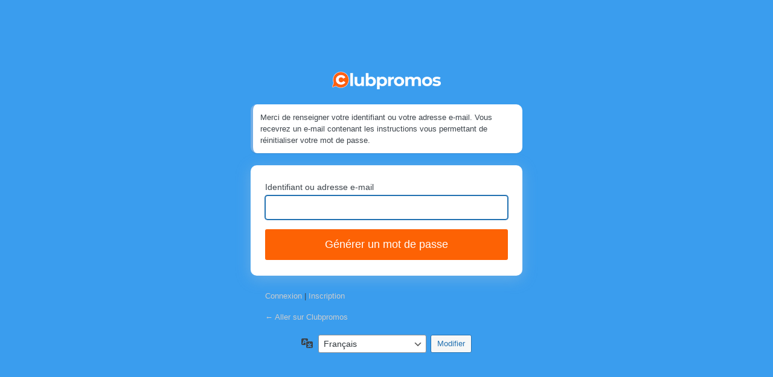

--- FILE ---
content_type: text/html; charset=UTF-8
request_url: https://www.clubpromos.fr/eproscp337/?action=lostpassword
body_size: 1872
content:
<!DOCTYPE html>
	<html lang="fr-FR">
	<head>
	<meta http-equiv="Content-Type" content="text/html; charset=UTF-8" />
	<title>Mot de passe oublié &lsaquo; Clubpromos &#8212; WordPress</title>
		    <style type="text/css">
    	body:not(.interim-login) #login{width:450px !important;}
    	body.login form{box-shadow: 0 5px 23px rgba(188, 207, 219, 0.35); border:none;}
    	body.login #login_error, body.login .message, body.login .success, body.login form{border-radius: 10px;} 
    	body.login.interim-login h1 a{display:none;}
		.interim-login #login{padding-top:20px}
    	    		#login h1 a, body.login h1 a {background-image:url(https://www.clubpromos.fr/wp-content/uploads/2019/12/cp-logo-white-2020-180-3.png);width:auto; background-size:auto; background-position:bottom center;}
    	    	    		body.login{background: none #3a9dee}
    		body.login #backtoblog a, body.login #nav a, body.login #backtoblog a:hover, body.login #nav a:hover, body.login h1 a:hover, body.login #backtoblog a:focus, body.login #nav a:focus, body.login h1 a:focus{color:#ccc;}
    		body.login a{color:#999; text-decoration:underline;}
    	    	body.login.wp-core-ui:not(.login-action-confirm_admin_email) .button-group.button-large .button, body.login.wp-core-ui:not(.login-action-confirm_admin_email) .button.button-large{
			padding:4px; font-size:18px; width:100%;
		}
					body.login.wp-core-ui:not(.login-action-confirm_admin_email) .button-group.button-large .button, body.login.wp-core-ui:not(.login-action-confirm_admin_email) .button.button-large{background: #fd6204; border-color:transparent}
				    </style>
<meta name='robots' content='max-image-preview:large, noindex, noarchive' />
<link href='https://fonts.gstatic.com' crossorigin rel='preconnect' />
<link rel='stylesheet' id='dashicons-css' href='https://www.clubpromos.fr/wp-includes/css/dashicons.min.css?ver=5767328ffc2903b8d62abefe04d9f1f0' type='text/css' media='all' />
<link rel='stylesheet' id='buttons-css' href='https://www.clubpromos.fr/wp-includes/css/buttons.min.css?ver=5767328ffc2903b8d62abefe04d9f1f0' type='text/css' media='all' />
<link rel='stylesheet' id='forms-css' href='https://www.clubpromos.fr/wp-admin/css/forms.min.css?ver=5767328ffc2903b8d62abefe04d9f1f0' type='text/css' media='all' />
<link rel='stylesheet' id='l10n-css' href='https://www.clubpromos.fr/wp-admin/css/l10n.min.css?ver=5767328ffc2903b8d62abefe04d9f1f0' type='text/css' media='all' />
<link rel='stylesheet' id='login-css' href='https://www.clubpromos.fr/wp-admin/css/login.min.css?ver=5767328ffc2903b8d62abefe04d9f1f0' type='text/css' media='all' />
	<meta name='referrer' content='strict-origin-when-cross-origin' />
		<meta name="viewport" content="width=device-width, initial-scale=1.0" />
	<link rel="icon" href="https://www.clubpromos.fr/wp-content/uploads/2019/12/cropped-favicon-32x32.png" sizes="32x32" />
<link rel="icon" href="https://www.clubpromos.fr/wp-content/uploads/2019/12/cropped-favicon-192x192.png" sizes="192x192" />
<link rel="apple-touch-icon" href="https://www.clubpromos.fr/wp-content/uploads/2019/12/cropped-favicon-180x180.png" />
<meta name="msapplication-TileImage" content="https://www.clubpromos.fr/wp-content/uploads/2019/12/cropped-favicon-270x270.png" />
	</head>
	<body class="login no-js login-action- wp-core-ui  locale-fr-fr">
	<script type="text/javascript">
/* <![CDATA[ */
document.body.className = document.body.className.replace('no-js','js');
/* ]]> */
</script>

				<h1 class="screen-reader-text">Mot de passe oublié</h1>
			<div id="login">
		<h1 role="presentation" class="wp-login-logo"><a href="https://www.clubpromos.fr">Propulsé par WordPress</a></h1>
	<div class="notice notice-info message"><p>Merci de renseigner votre identifiant ou votre adresse e-mail. Vous recevrez un e-mail contenant les instructions vous permettant de réinitialiser votre mot de passe.</p></div>

		<form name="lostpasswordform" id="lostpasswordform" action="https://www.clubpromos.fr/eproscp337/?action=lostpassword" method="post">
			<p>
				<label for="user_login">Identifiant ou adresse e-mail</label>
				<input type="text" name="user_login" id="user_login" class="input" value="" size="20" autocapitalize="off" autocomplete="username" required="required" />
			</p>
						<input type="hidden" name="redirect_to" value="" />
			<p class="submit">
				<input type="submit" name="wp-submit" id="wp-submit" class="button button-primary button-large" value="Générer un mot de passe" />
			</p>
		</form>

		<p id="nav">
			<a class="wp-login-log-in" href="https://www.clubpromos.fr/eproscp337/">Connexion</a>
			 | <a rel="nofollow" class="wp-login-register" href="https://www.clubpromos.fr/eproscp337/?action=register">Inscription</a>		</p>
				<p id="backtoblog">
			<a href="https://www.clubpromos.fr/">&larr; Aller sur Clubpromos</a>		</p>
			</div>				<div class="language-switcher">
				<form id="language-switcher" method="get">

					<label for="language-switcher-locales">
						<span class="dashicons dashicons-translation" aria-hidden="true"></span>
						<span class="screen-reader-text">
							Langue						</span>
					</label>

					<select name="wp_lang" id="language-switcher-locales"><option value="en_US" lang="en" data-installed="1">English (United States)</option>
<option value="fr_FR" lang="fr" selected='selected' data-installed="1">Français</option></select>
					
					
											<input type="hidden" name="action" value="lostpassword" />
					
					
					
						<input type="submit" class="button" value="Modifier">

					</form>
				</div>
			
	<script type="text/javascript">
/* <![CDATA[ */

		try{document.getElementById('user_login').focus();}catch(e) {}
		if(typeof wpOnload==='function')wpOnload();
		
/* ]]> */
</script>
	<script defer src="https://static.cloudflareinsights.com/beacon.min.js/vcd15cbe7772f49c399c6a5babf22c1241717689176015" integrity="sha512-ZpsOmlRQV6y907TI0dKBHq9Md29nnaEIPlkf84rnaERnq6zvWvPUqr2ft8M1aS28oN72PdrCzSjY4U6VaAw1EQ==" data-cf-beacon='{"version":"2024.11.0","token":"56df38427d484067884f22f1593948f5","r":1,"server_timing":{"name":{"cfCacheStatus":true,"cfEdge":true,"cfExtPri":true,"cfL4":true,"cfOrigin":true,"cfSpeedBrain":true},"location_startswith":null}}' crossorigin="anonymous"></script>
</body>
	</html>
	